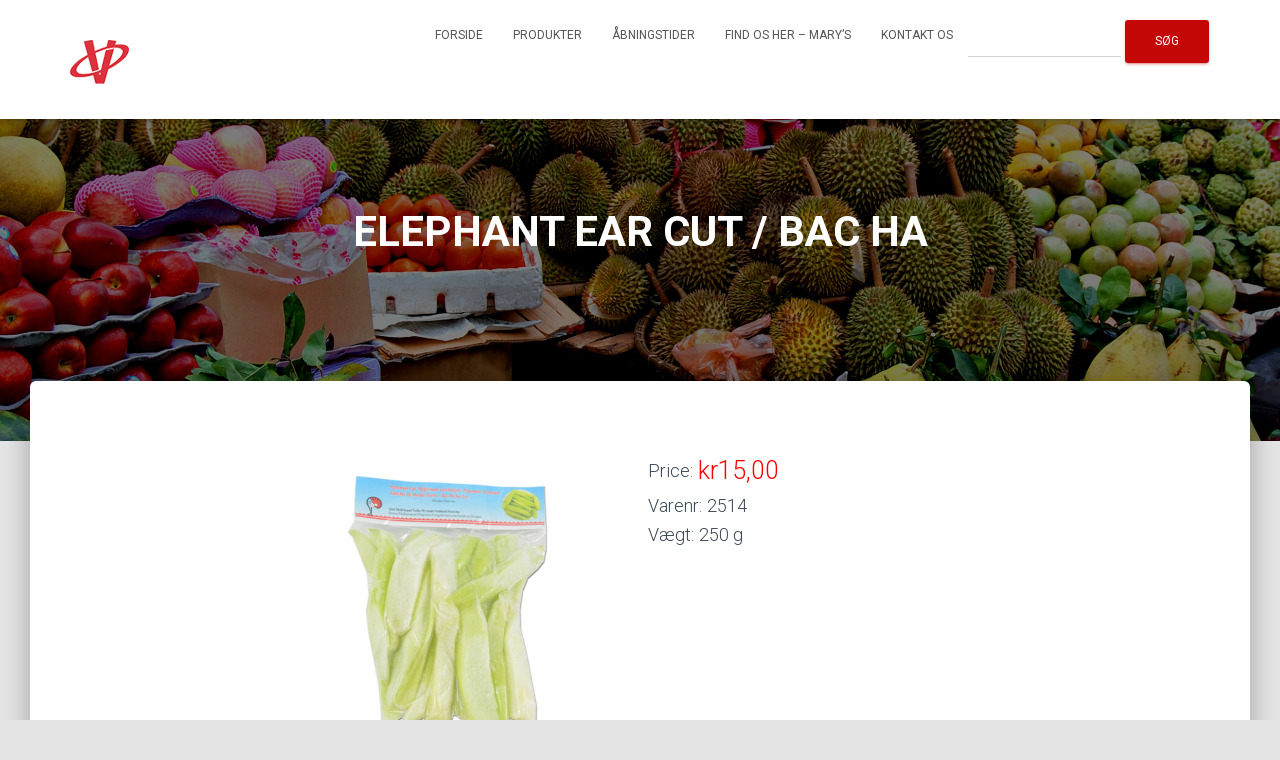

--- FILE ---
content_type: text/html; charset=UTF-8
request_url: http://www.vejleasianfood.dk/forside/elephant-ear-cut-bac-ha/
body_size: 13030
content:
<!DOCTYPE html><html lang="da-DK"><head><meta charset='UTF-8'><meta name="viewport" content="width=device-width, initial-scale=1"><link rel="profile" href="http://gmpg.org/xfn/11"><meta name='robots' content='index, follow, max-image-preview:large, max-snippet:-1, max-video-preview:-1' /><title>ELEPHANT EAR CUT / BAC HA - Vejle Asian Food</title><link rel="canonical" href="http://www.vejleasianfood.dk/forside/elephant-ear-cut-bac-ha/" /><meta property="og:locale" content="da_DK" /><meta property="og:type" content="article" /><meta property="og:title" content="ELEPHANT EAR CUT / BAC HA - Vejle Asian Food" /><meta property="og:description" content="Products Vietnam 2514" /><meta property="og:url" content="http://www.vejleasianfood.dk/forside/elephant-ear-cut-bac-ha/" /><meta property="og:site_name" content="Vejle Asian Food" /><meta property="article:publisher" content="https://www.facebook.com/VejleAsianfood-1436031936682890/?fref=ts" /><meta property="article:modified_time" content="2024-03-31T20:51:57+00:00" /><meta property="og:image" content="http://www.vejleasianfood.dk/wp-content/uploads/2017/05/2514.jpg" /><meta property="og:image:width" content="680" /><meta property="og:image:height" content="583" /><meta property="og:image:type" content="image/jpeg" /><meta name="twitter:card" content="summary_large_image" /><meta name="twitter:label1" content="Estimeret læsetid" /><meta name="twitter:data1" content="1 minut" /> <script type="application/ld+json" class="yoast-schema-graph">{"@context":"https://schema.org","@graph":[{"@type":"WebPage","@id":"http://www.vejleasianfood.dk/forside/elephant-ear-cut-bac-ha/","url":"http://www.vejleasianfood.dk/forside/elephant-ear-cut-bac-ha/","name":"ELEPHANT EAR CUT / BAC HA - Vejle Asian Food","isPartOf":{"@id":"https://www.vejleasianfood.dk/#website"},"primaryImageOfPage":{"@id":"http://www.vejleasianfood.dk/forside/elephant-ear-cut-bac-ha/#primaryimage"},"image":{"@id":"http://www.vejleasianfood.dk/forside/elephant-ear-cut-bac-ha/#primaryimage"},"thumbnailUrl":"http://www.vejleasianfood.dk/wp-content/uploads/2017/05/2514.jpg","datePublished":"2017-05-30T20:41:19+00:00","dateModified":"2024-03-31T20:51:57+00:00","breadcrumb":{"@id":"http://www.vejleasianfood.dk/forside/elephant-ear-cut-bac-ha/#breadcrumb"},"inLanguage":"da-DK","potentialAction":[{"@type":"ReadAction","target":["http://www.vejleasianfood.dk/forside/elephant-ear-cut-bac-ha/"]}]},{"@type":"ImageObject","inLanguage":"da-DK","@id":"http://www.vejleasianfood.dk/forside/elephant-ear-cut-bac-ha/#primaryimage","url":"http://www.vejleasianfood.dk/wp-content/uploads/2017/05/2514.jpg","contentUrl":"http://www.vejleasianfood.dk/wp-content/uploads/2017/05/2514.jpg","width":680,"height":583},{"@type":"BreadcrumbList","@id":"http://www.vejleasianfood.dk/forside/elephant-ear-cut-bac-ha/#breadcrumb","itemListElement":[{"@type":"ListItem","position":1,"name":"Home","item":"https://www.vejleasianfood.dk/"},{"@type":"ListItem","position":2,"name":"ELEPHANT EAR CUT / BAC HA"}]},{"@type":"WebSite","@id":"https://www.vejleasianfood.dk/#website","url":"https://www.vejleasianfood.dk/","name":"Vejle Asian Food","description":"","publisher":{"@id":"https://www.vejleasianfood.dk/#organization"},"potentialAction":[{"@type":"SearchAction","target":{"@type":"EntryPoint","urlTemplate":"https://www.vejleasianfood.dk/?s={search_term_string}"},"query-input":"required name=search_term_string"}],"inLanguage":"da-DK"},{"@type":"Organization","@id":"https://www.vejleasianfood.dk/#organization","name":"Vejle Asian Food","url":"https://www.vejleasianfood.dk/","logo":{"@type":"ImageObject","inLanguage":"da-DK","@id":"https://www.vejleasianfood.dk/#/schema/logo/image/","url":"http://www.vejleasianfood.dk/wp-content/uploads/2017/03/Untitled-2.png","contentUrl":"http://www.vejleasianfood.dk/wp-content/uploads/2017/03/Untitled-2.png","width":59,"height":50,"caption":"Vejle Asian Food"},"image":{"@id":"https://www.vejleasianfood.dk/#/schema/logo/image/"},"sameAs":["https://www.facebook.com/VejleAsianfood-1436031936682890/?fref=ts"]}]}</script> <link rel='dns-prefetch' href='//fonts.googleapis.com' /><link rel="alternate" type="application/rss+xml" title="Vejle Asian Food &raquo; Feed" href="http://www.vejleasianfood.dk/feed/" /><link rel="alternate" type="application/rss+xml" title="Vejle Asian Food &raquo;-kommentar-feed" href="http://www.vejleasianfood.dk/comments/feed/" /> <script defer src="[data-uri]"></script> <style type="text/css">img.wp-smiley,
img.emoji {
	display: inline !important;
	border: none !important;
	box-shadow: none !important;
	height: 1em !important;
	width: 1em !important;
	margin: 0 0.07em !important;
	vertical-align: -0.1em !important;
	background: none !important;
	padding: 0 !important;
}</style><link rel='stylesheet' id='dashicons-css' href='http://www.vejleasianfood.dk/wp-includes/css/dashicons.min.css?ver=6.3.7' type='text/css' media='all' /><link rel='stylesheet' id='al_product_styles-css' href='http://www.vejleasianfood.dk/wp-content/plugins/ecommerce-product-catalog/css/al_product.min.css?timestamp=1768937166&#038;ver=6.3.7' type='text/css' media='all' /><link rel='stylesheet' id='wp-block-library-css' href='http://www.vejleasianfood.dk/wp-includes/css/dist/block-library/style.min.css?ver=6.3.7' type='text/css' media='all' /><style id='ic-price-field-ic-price-table-style-inline-css' type='text/css'>/**
 * Note that these styles are loaded *before* editor styles, so that
 * editor-specific styles using the same selectors will take precedence.
 */
.ic-font-size-custom .price-value, .ic-font-size-custom .price-value.small-price {
    font-size: inherit;
}</style><style id='ic-epc-image-gallery-style-inline-css' type='text/css'>/*!
 * 
 * https://impleCode.com
 *
 * Copyright 2021 impleCode
 * Free to use under the GPLv3 license.
 * http://www.gnu.org/licenses/gpl-3.0.html
 *
 * Contributing author: Norbert Dreszer
 *
 * NOTE: DO NOT EDIT THIS FILE. FOR YOUR OWN CSS GO TO WordPress > Appearance > Additional CSS and copy the CSS that you want to modify there.
 */

.wp-block-ic-epc-image-gallery {
    display: table;
}

.wp-block-ic-epc-image-gallery.alignfull, .wp-block-ic-epc-image-gallery.alignwide {
    display: block;
}</style><link rel='stylesheet' id='ic_blocks-css' href='http://www.vejleasianfood.dk/wp-content/plugins/ecommerce-product-catalog/includes/blocks/ic-blocks.min.css?timestamp=1768937166&#038;ver=6.3.7' type='text/css' media='all' /><style id='classic-theme-styles-inline-css' type='text/css'>/*! This file is auto-generated */
.wp-block-button__link{color:#fff;background-color:#32373c;border-radius:9999px;box-shadow:none;text-decoration:none;padding:calc(.667em + 2px) calc(1.333em + 2px);font-size:1.125em}.wp-block-file__button{background:#32373c;color:#fff;text-decoration:none}</style><style id='global-styles-inline-css' type='text/css'>body{--wp--preset--color--black: #000000;--wp--preset--color--cyan-bluish-gray: #abb8c3;--wp--preset--color--white: #ffffff;--wp--preset--color--pale-pink: #f78da7;--wp--preset--color--vivid-red: #cf2e2e;--wp--preset--color--luminous-vivid-orange: #ff6900;--wp--preset--color--luminous-vivid-amber: #fcb900;--wp--preset--color--light-green-cyan: #7bdcb5;--wp--preset--color--vivid-green-cyan: #00d084;--wp--preset--color--pale-cyan-blue: #8ed1fc;--wp--preset--color--vivid-cyan-blue: #0693e3;--wp--preset--color--vivid-purple: #9b51e0;--wp--preset--color--accent: #c40707;--wp--preset--color--background-color: #E5E5E5;--wp--preset--color--header-gradient: #a81d84;--wp--preset--gradient--vivid-cyan-blue-to-vivid-purple: linear-gradient(135deg,rgba(6,147,227,1) 0%,rgb(155,81,224) 100%);--wp--preset--gradient--light-green-cyan-to-vivid-green-cyan: linear-gradient(135deg,rgb(122,220,180) 0%,rgb(0,208,130) 100%);--wp--preset--gradient--luminous-vivid-amber-to-luminous-vivid-orange: linear-gradient(135deg,rgba(252,185,0,1) 0%,rgba(255,105,0,1) 100%);--wp--preset--gradient--luminous-vivid-orange-to-vivid-red: linear-gradient(135deg,rgba(255,105,0,1) 0%,rgb(207,46,46) 100%);--wp--preset--gradient--very-light-gray-to-cyan-bluish-gray: linear-gradient(135deg,rgb(238,238,238) 0%,rgb(169,184,195) 100%);--wp--preset--gradient--cool-to-warm-spectrum: linear-gradient(135deg,rgb(74,234,220) 0%,rgb(151,120,209) 20%,rgb(207,42,186) 40%,rgb(238,44,130) 60%,rgb(251,105,98) 80%,rgb(254,248,76) 100%);--wp--preset--gradient--blush-light-purple: linear-gradient(135deg,rgb(255,206,236) 0%,rgb(152,150,240) 100%);--wp--preset--gradient--blush-bordeaux: linear-gradient(135deg,rgb(254,205,165) 0%,rgb(254,45,45) 50%,rgb(107,0,62) 100%);--wp--preset--gradient--luminous-dusk: linear-gradient(135deg,rgb(255,203,112) 0%,rgb(199,81,192) 50%,rgb(65,88,208) 100%);--wp--preset--gradient--pale-ocean: linear-gradient(135deg,rgb(255,245,203) 0%,rgb(182,227,212) 50%,rgb(51,167,181) 100%);--wp--preset--gradient--electric-grass: linear-gradient(135deg,rgb(202,248,128) 0%,rgb(113,206,126) 100%);--wp--preset--gradient--midnight: linear-gradient(135deg,rgb(2,3,129) 0%,rgb(40,116,252) 100%);--wp--preset--font-size--small: 13px;--wp--preset--font-size--medium: 20px;--wp--preset--font-size--large: 36px;--wp--preset--font-size--x-large: 42px;--wp--preset--spacing--20: 0.44rem;--wp--preset--spacing--30: 0.67rem;--wp--preset--spacing--40: 1rem;--wp--preset--spacing--50: 1.5rem;--wp--preset--spacing--60: 2.25rem;--wp--preset--spacing--70: 3.38rem;--wp--preset--spacing--80: 5.06rem;--wp--preset--shadow--natural: 6px 6px 9px rgba(0, 0, 0, 0.2);--wp--preset--shadow--deep: 12px 12px 50px rgba(0, 0, 0, 0.4);--wp--preset--shadow--sharp: 6px 6px 0px rgba(0, 0, 0, 0.2);--wp--preset--shadow--outlined: 6px 6px 0px -3px rgba(255, 255, 255, 1), 6px 6px rgba(0, 0, 0, 1);--wp--preset--shadow--crisp: 6px 6px 0px rgba(0, 0, 0, 1);}:where(.is-layout-flex){gap: 0.5em;}:where(.is-layout-grid){gap: 0.5em;}body .is-layout-flow > .alignleft{float: left;margin-inline-start: 0;margin-inline-end: 2em;}body .is-layout-flow > .alignright{float: right;margin-inline-start: 2em;margin-inline-end: 0;}body .is-layout-flow > .aligncenter{margin-left: auto !important;margin-right: auto !important;}body .is-layout-constrained > .alignleft{float: left;margin-inline-start: 0;margin-inline-end: 2em;}body .is-layout-constrained > .alignright{float: right;margin-inline-start: 2em;margin-inline-end: 0;}body .is-layout-constrained > .aligncenter{margin-left: auto !important;margin-right: auto !important;}body .is-layout-constrained > :where(:not(.alignleft):not(.alignright):not(.alignfull)){max-width: var(--wp--style--global--content-size);margin-left: auto !important;margin-right: auto !important;}body .is-layout-constrained > .alignwide{max-width: var(--wp--style--global--wide-size);}body .is-layout-flex{display: flex;}body .is-layout-flex{flex-wrap: wrap;align-items: center;}body .is-layout-flex > *{margin: 0;}body .is-layout-grid{display: grid;}body .is-layout-grid > *{margin: 0;}:where(.wp-block-columns.is-layout-flex){gap: 2em;}:where(.wp-block-columns.is-layout-grid){gap: 2em;}:where(.wp-block-post-template.is-layout-flex){gap: 1.25em;}:where(.wp-block-post-template.is-layout-grid){gap: 1.25em;}.has-black-color{color: var(--wp--preset--color--black) !important;}.has-cyan-bluish-gray-color{color: var(--wp--preset--color--cyan-bluish-gray) !important;}.has-white-color{color: var(--wp--preset--color--white) !important;}.has-pale-pink-color{color: var(--wp--preset--color--pale-pink) !important;}.has-vivid-red-color{color: var(--wp--preset--color--vivid-red) !important;}.has-luminous-vivid-orange-color{color: var(--wp--preset--color--luminous-vivid-orange) !important;}.has-luminous-vivid-amber-color{color: var(--wp--preset--color--luminous-vivid-amber) !important;}.has-light-green-cyan-color{color: var(--wp--preset--color--light-green-cyan) !important;}.has-vivid-green-cyan-color{color: var(--wp--preset--color--vivid-green-cyan) !important;}.has-pale-cyan-blue-color{color: var(--wp--preset--color--pale-cyan-blue) !important;}.has-vivid-cyan-blue-color{color: var(--wp--preset--color--vivid-cyan-blue) !important;}.has-vivid-purple-color{color: var(--wp--preset--color--vivid-purple) !important;}.has-black-background-color{background-color: var(--wp--preset--color--black) !important;}.has-cyan-bluish-gray-background-color{background-color: var(--wp--preset--color--cyan-bluish-gray) !important;}.has-white-background-color{background-color: var(--wp--preset--color--white) !important;}.has-pale-pink-background-color{background-color: var(--wp--preset--color--pale-pink) !important;}.has-vivid-red-background-color{background-color: var(--wp--preset--color--vivid-red) !important;}.has-luminous-vivid-orange-background-color{background-color: var(--wp--preset--color--luminous-vivid-orange) !important;}.has-luminous-vivid-amber-background-color{background-color: var(--wp--preset--color--luminous-vivid-amber) !important;}.has-light-green-cyan-background-color{background-color: var(--wp--preset--color--light-green-cyan) !important;}.has-vivid-green-cyan-background-color{background-color: var(--wp--preset--color--vivid-green-cyan) !important;}.has-pale-cyan-blue-background-color{background-color: var(--wp--preset--color--pale-cyan-blue) !important;}.has-vivid-cyan-blue-background-color{background-color: var(--wp--preset--color--vivid-cyan-blue) !important;}.has-vivid-purple-background-color{background-color: var(--wp--preset--color--vivid-purple) !important;}.has-black-border-color{border-color: var(--wp--preset--color--black) !important;}.has-cyan-bluish-gray-border-color{border-color: var(--wp--preset--color--cyan-bluish-gray) !important;}.has-white-border-color{border-color: var(--wp--preset--color--white) !important;}.has-pale-pink-border-color{border-color: var(--wp--preset--color--pale-pink) !important;}.has-vivid-red-border-color{border-color: var(--wp--preset--color--vivid-red) !important;}.has-luminous-vivid-orange-border-color{border-color: var(--wp--preset--color--luminous-vivid-orange) !important;}.has-luminous-vivid-amber-border-color{border-color: var(--wp--preset--color--luminous-vivid-amber) !important;}.has-light-green-cyan-border-color{border-color: var(--wp--preset--color--light-green-cyan) !important;}.has-vivid-green-cyan-border-color{border-color: var(--wp--preset--color--vivid-green-cyan) !important;}.has-pale-cyan-blue-border-color{border-color: var(--wp--preset--color--pale-cyan-blue) !important;}.has-vivid-cyan-blue-border-color{border-color: var(--wp--preset--color--vivid-cyan-blue) !important;}.has-vivid-purple-border-color{border-color: var(--wp--preset--color--vivid-purple) !important;}.has-vivid-cyan-blue-to-vivid-purple-gradient-background{background: var(--wp--preset--gradient--vivid-cyan-blue-to-vivid-purple) !important;}.has-light-green-cyan-to-vivid-green-cyan-gradient-background{background: var(--wp--preset--gradient--light-green-cyan-to-vivid-green-cyan) !important;}.has-luminous-vivid-amber-to-luminous-vivid-orange-gradient-background{background: var(--wp--preset--gradient--luminous-vivid-amber-to-luminous-vivid-orange) !important;}.has-luminous-vivid-orange-to-vivid-red-gradient-background{background: var(--wp--preset--gradient--luminous-vivid-orange-to-vivid-red) !important;}.has-very-light-gray-to-cyan-bluish-gray-gradient-background{background: var(--wp--preset--gradient--very-light-gray-to-cyan-bluish-gray) !important;}.has-cool-to-warm-spectrum-gradient-background{background: var(--wp--preset--gradient--cool-to-warm-spectrum) !important;}.has-blush-light-purple-gradient-background{background: var(--wp--preset--gradient--blush-light-purple) !important;}.has-blush-bordeaux-gradient-background{background: var(--wp--preset--gradient--blush-bordeaux) !important;}.has-luminous-dusk-gradient-background{background: var(--wp--preset--gradient--luminous-dusk) !important;}.has-pale-ocean-gradient-background{background: var(--wp--preset--gradient--pale-ocean) !important;}.has-electric-grass-gradient-background{background: var(--wp--preset--gradient--electric-grass) !important;}.has-midnight-gradient-background{background: var(--wp--preset--gradient--midnight) !important;}.has-small-font-size{font-size: var(--wp--preset--font-size--small) !important;}.has-medium-font-size{font-size: var(--wp--preset--font-size--medium) !important;}.has-large-font-size{font-size: var(--wp--preset--font-size--large) !important;}.has-x-large-font-size{font-size: var(--wp--preset--font-size--x-large) !important;}
.wp-block-navigation a:where(:not(.wp-element-button)){color: inherit;}
:where(.wp-block-post-template.is-layout-flex){gap: 1.25em;}:where(.wp-block-post-template.is-layout-grid){gap: 1.25em;}
:where(.wp-block-columns.is-layout-flex){gap: 2em;}:where(.wp-block-columns.is-layout-grid){gap: 2em;}
.wp-block-pullquote{font-size: 1.5em;line-height: 1.6;}</style><link rel='stylesheet' id='sow-button-base-css' href='http://www.vejleasianfood.dk/wp-content/cache/autoptimize/css/autoptimize_single_88ff685985608cf4dd097bcb1949d7e8.css?ver=1.70.4' type='text/css' media='all' /><link rel='stylesheet' id='sow-button-flat-605335606852-css' href='http://www.vejleasianfood.dk/wp-content/cache/autoptimize/css/autoptimize_single_cdbb8b358966ec338f2fbb3681d05ccd.css?ver=6.3.7' type='text/css' media='all' /><link rel='stylesheet' id='hestia-clients-bar-css' href='http://www.vejleasianfood.dk/wp-content/cache/autoptimize/css/autoptimize_single_24864cefc02e7605fdbbe78fc5f5c95d.css?ver=3.0.3' type='text/css' media='all' /><link rel='stylesheet' id='bootstrap-css' href='http://www.vejleasianfood.dk/wp-content/themes/hestia/assets/bootstrap/css/bootstrap.min.css?ver=1.0.2' type='text/css' media='all' /><link rel='stylesheet' id='hestia-font-sizes-css' href='http://www.vejleasianfood.dk/wp-content/themes/hestia/assets/css/font-sizes.min.css?ver=3.0.29' type='text/css' media='all' /><link rel='stylesheet' id='hestia_style-css' href='http://www.vejleasianfood.dk/wp-content/themes/hestia/style.min.css?ver=3.0.29' type='text/css' media='all' /><style id='hestia_style-inline-css' type='text/css'>div.wpforms-container-full .wpforms-form div.wpforms-field input.wpforms-error{border:none}div.wpforms-container .wpforms-form input[type=date],div.wpforms-container .wpforms-form input[type=datetime],div.wpforms-container .wpforms-form input[type=datetime-local],div.wpforms-container .wpforms-form input[type=email],div.wpforms-container .wpforms-form input[type=month],div.wpforms-container .wpforms-form input[type=number],div.wpforms-container .wpforms-form input[type=password],div.wpforms-container .wpforms-form input[type=range],div.wpforms-container .wpforms-form input[type=search],div.wpforms-container .wpforms-form input[type=tel],div.wpforms-container .wpforms-form input[type=text],div.wpforms-container .wpforms-form input[type=time],div.wpforms-container .wpforms-form input[type=url],div.wpforms-container .wpforms-form input[type=week],div.wpforms-container .wpforms-form select,div.wpforms-container .wpforms-form textarea,.nf-form-cont input:not([type=button]),div.wpforms-container .wpforms-form .form-group.is-focused .form-control{box-shadow:none}div.wpforms-container .wpforms-form input[type=date],div.wpforms-container .wpforms-form input[type=datetime],div.wpforms-container .wpforms-form input[type=datetime-local],div.wpforms-container .wpforms-form input[type=email],div.wpforms-container .wpforms-form input[type=month],div.wpforms-container .wpforms-form input[type=number],div.wpforms-container .wpforms-form input[type=password],div.wpforms-container .wpforms-form input[type=range],div.wpforms-container .wpforms-form input[type=search],div.wpforms-container .wpforms-form input[type=tel],div.wpforms-container .wpforms-form input[type=text],div.wpforms-container .wpforms-form input[type=time],div.wpforms-container .wpforms-form input[type=url],div.wpforms-container .wpforms-form input[type=week],div.wpforms-container .wpforms-form select,div.wpforms-container .wpforms-form textarea,.nf-form-cont input:not([type=button]){background-image:linear-gradient(#9c27b0,#9c27b0),linear-gradient(#d2d2d2,#d2d2d2);float:none;border:0;border-radius:0;background-color:transparent;background-repeat:no-repeat;background-position:center bottom,center calc(100% - 1px);background-size:0 2px,100% 1px;font-weight:400;transition:background 0s ease-out}div.wpforms-container .wpforms-form .form-group.is-focused .form-control{outline:none;background-size:100% 2px,100% 1px;transition-duration:0.3s}div.wpforms-container .wpforms-form input[type=date].form-control,div.wpforms-container .wpforms-form input[type=datetime].form-control,div.wpforms-container .wpforms-form input[type=datetime-local].form-control,div.wpforms-container .wpforms-form input[type=email].form-control,div.wpforms-container .wpforms-form input[type=month].form-control,div.wpforms-container .wpforms-form input[type=number].form-control,div.wpforms-container .wpforms-form input[type=password].form-control,div.wpforms-container .wpforms-form input[type=range].form-control,div.wpforms-container .wpforms-form input[type=search].form-control,div.wpforms-container .wpforms-form input[type=tel].form-control,div.wpforms-container .wpforms-form input[type=text].form-control,div.wpforms-container .wpforms-form input[type=time].form-control,div.wpforms-container .wpforms-form input[type=url].form-control,div.wpforms-container .wpforms-form input[type=week].form-control,div.wpforms-container .wpforms-form select.form-control,div.wpforms-container .wpforms-form textarea.form-control{border:none;padding:7px 0;font-size:14px}div.wpforms-container .wpforms-form .wpforms-field-select select{border-radius:3px}div.wpforms-container .wpforms-form .wpforms-field-number input[type=number]{background-image:none;border-radius:3px}div.wpforms-container .wpforms-form button[type=submit].wpforms-submit,div.wpforms-container .wpforms-form button[type=submit].wpforms-submit:hover{color:#fff;border:none}.home div.wpforms-container-full .wpforms-form{margin-left:15px;margin-right:15px}div.wpforms-container-full .wpforms-form .wpforms-field{padding:0 0 24px 0 !important}div.wpforms-container-full .wpforms-form .wpforms-submit-container{text-align:right}div.wpforms-container-full .wpforms-form .wpforms-submit-container button{text-transform:uppercase}div.wpforms-container-full .wpforms-form textarea{border:none !important}div.wpforms-container-full .wpforms-form textarea:focus{border-width:0 !important}.home div.wpforms-container .wpforms-form textarea{background-image:linear-gradient(#9c27b0,#9c27b0),linear-gradient(#d2d2d2,#d2d2d2);background-color:transparent;background-repeat:no-repeat;background-position:center bottom,center calc(100% - 1px);background-size:0 2px,100% 1px}@media only screen and(max-width:768px){.wpforms-container-full .wpforms-form .wpforms-one-half,.wpforms-container-full .wpforms-form button{width:100% !important;margin-left:0 !important}.wpforms-container-full .wpforms-form .wpforms-submit-container{text-align:center}}div.wpforms-container .wpforms-form input:focus,div.wpforms-container .wpforms-form select:focus{border:none}
.hestia-top-bar,.hestia-top-bar .widget.widget_shopping_cart .cart_list{background-color:#363537}.hestia-top-bar .widget .label-floating input[type=search]:-webkit-autofill{-webkit-box-shadow:inset 0 0 0 9999px #363537}.hestia-top-bar,.hestia-top-bar .widget .label-floating input[type=search],.hestia-top-bar .widget.widget_search form.form-group:before,.hestia-top-bar .widget.widget_product_search form.form-group:before,.hestia-top-bar .widget.widget_shopping_cart:before{color:#fff}.hestia-top-bar .widget .label-floating input[type=search]{-webkit-text-fill-color:#fff !important}.hestia-top-bar div.widget.widget_shopping_cart:before,.hestia-top-bar .widget.widget_product_search form.form-group:before,.hestia-top-bar .widget.widget_search form.form-group:before{background-color:#fff}.hestia-top-bar a,.hestia-top-bar .top-bar-nav li a{color:#fff}.hestia-top-bar ul li a[href*="mailto:"]:before,.hestia-top-bar ul li a[href*="tel:"]:before{background-color:#fff}.hestia-top-bar a:hover,.hestia-top-bar .top-bar-nav li a:hover{color:#eee}.hestia-top-bar ul li:hover a[href*="mailto:"]:before,.hestia-top-bar ul li:hover a[href*="tel:"]:before{background-color:#eee}
a,.navbar .dropdown-menu li:hover>a,.navbar .dropdown-menu li:focus>a,.navbar .dropdown-menu li:active>a,.navbar .navbar-nav>li .dropdown-menu li:hover>a,body:not(.home) .navbar-default .navbar-nav>.active:not(.btn)>a,body:not(.home) .navbar-default .navbar-nav>.active:not(.btn)>a:hover,body:not(.home) .navbar-default .navbar-nav>.active:not(.btn)>a:focus,a:hover,.card-blog a.moretag:hover,.card-blog a.more-link:hover,.widget a:hover,.has-text-color.has-accent-color,p.has-text-color a{color:#c40707}.svg-text-color{fill:#c40707}.pagination span.current,.pagination span.current:focus,.pagination span.current:hover{border-color:#c40707}button,button:hover,.woocommerce .track_order button[type="submit"],.woocommerce .track_order button[type="submit"]:hover,div.wpforms-container .wpforms-form button[type=submit].wpforms-submit,div.wpforms-container .wpforms-form button[type=submit].wpforms-submit:hover,input[type="button"],input[type="button"]:hover,input[type="submit"],input[type="submit"]:hover,input#searchsubmit,.pagination span.current,.pagination span.current:focus,.pagination span.current:hover,.btn.btn-primary,.btn.btn-primary:link,.btn.btn-primary:hover,.btn.btn-primary:focus,.btn.btn-primary:active,.btn.btn-primary.active,.btn.btn-primary.active:focus,.btn.btn-primary.active:hover,.btn.btn-primary:active:hover,.btn.btn-primary:active:focus,.btn.btn-primary:active:hover,.hestia-sidebar-open.btn.btn-rose,.hestia-sidebar-close.btn.btn-rose,.hestia-sidebar-open.btn.btn-rose:hover,.hestia-sidebar-close.btn.btn-rose:hover,.hestia-sidebar-open.btn.btn-rose:focus,.hestia-sidebar-close.btn.btn-rose:focus,.label.label-primary,.hestia-work .portfolio-item:nth-child(6n+1) .label,.nav-cart .nav-cart-content .widget .buttons .button,.has-accent-background-color[class*="has-background"]{background-color:#c40707}@media(max-width:768px){.navbar-default .navbar-nav>li>a:hover,.navbar-default .navbar-nav>li>a:focus,.navbar .navbar-nav .dropdown .dropdown-menu li a:hover,.navbar .navbar-nav .dropdown .dropdown-menu li a:focus,.navbar button.navbar-toggle:hover,.navbar .navbar-nav li:hover>a i{color:#c40707}}body:not(.woocommerce-page) button:not([class^="fl-"]):not(.hestia-scroll-to-top):not(.navbar-toggle):not(.close),body:not(.woocommerce-page) .button:not([class^="fl-"]):not(hestia-scroll-to-top):not(.navbar-toggle):not(.add_to_cart_button):not(.product_type_grouped):not(.product_type_external),div.wpforms-container .wpforms-form button[type=submit].wpforms-submit,input[type="submit"],input[type="button"],.btn.btn-primary,.widget_product_search button[type="submit"],.hestia-sidebar-open.btn.btn-rose,.hestia-sidebar-close.btn.btn-rose,.everest-forms button[type=submit].everest-forms-submit-button{-webkit-box-shadow:0 2px 2px 0 rgba(196,7,7,0.14),0 3px 1px -2px rgba(196,7,7,0.2),0 1px 5px 0 rgba(196,7,7,0.12);box-shadow:0 2px 2px 0 rgba(196,7,7,0.14),0 3px 1px -2px rgba(196,7,7,0.2),0 1px 5px 0 rgba(196,7,7,0.12)}.card .header-primary,.card .content-primary,.everest-forms button[type=submit].everest-forms-submit-button{background:#c40707}body:not(.woocommerce-page) .button:not([class^="fl-"]):not(.hestia-scroll-to-top):not(.navbar-toggle):not(.add_to_cart_button):hover,body:not(.woocommerce-page) button:not([class^="fl-"]):not(.hestia-scroll-to-top):not(.navbar-toggle):not(.close):hover,div.wpforms-container .wpforms-form button[type=submit].wpforms-submit:hover,input[type="submit"]:hover,input[type="button"]:hover,input#searchsubmit:hover,.widget_product_search button[type="submit"]:hover,.pagination span.current,.btn.btn-primary:hover,.btn.btn-primary:focus,.btn.btn-primary:active,.btn.btn-primary.active,.btn.btn-primary:active:focus,.btn.btn-primary:active:hover,.hestia-sidebar-open.btn.btn-rose:hover,.hestia-sidebar-close.btn.btn-rose:hover,.pagination span.current:hover,.everest-forms button[type=submit].everest-forms-submit-button:hover,.everest-forms button[type=submit].everest-forms-submit-button:focus,.everest-forms button[type=submit].everest-forms-submit-button:active{-webkit-box-shadow:0 14px 26px -12px rgba(196,7,7,0.42),0 4px 23px 0 rgba(0,0,0,0.12),0 8px 10px -5px rgba(196,7,7,0.2);box-shadow:0 14px 26px -12px rgba(196,7,7,0.42),0 4px 23px 0 rgba(0,0,0,0.12),0 8px 10px -5px rgba(196,7,7,0.2);color:#fff}.form-group.is-focused .form-control{background-image:-webkit-gradient(linear,left top,left bottom,from(#c40707),to(#c40707)),-webkit-gradient(linear,left top,left bottom,from(#d2d2d2),to(#d2d2d2));background-image:-webkit-linear-gradient(linear,left top,left bottom,from(#c40707),to(#c40707)),-webkit-linear-gradient(linear,left top,left bottom,from(#d2d2d2),to(#d2d2d2));background-image:linear-gradient(linear,left top,left bottom,from(#c40707),to(#c40707)),linear-gradient(linear,left top,left bottom,from(#d2d2d2),to(#d2d2d2))}.navbar:not(.navbar-transparent) li:not(.btn):hover>a,.navbar li.on-section:not(.btn)>a,.navbar.full-screen-menu.navbar-transparent li:not(.btn):hover>a,.navbar.full-screen-menu .navbar-toggle:hover,.navbar:not(.navbar-transparent) .nav-cart:hover,.navbar:not(.navbar-transparent) .hestia-toggle-search:hover{color:#c40707}.header-filter-gradient{background:linear-gradient(45deg,rgba(168,29,132,1) 0,rgb(234,57,111) 100%)}.has-text-color.has-header-gradient-color{color:#a81d84}.has-header-gradient-background-color[class*="has-background"]{background-color:#a81d84}.has-text-color.has-background-color-color{color:#E5E5E5}.has-background-color-background-color[class*="has-background"]{background-color:#E5E5E5}
.btn.btn-primary:not(.colored-button):not(.btn-left):not(.btn-right):not(.btn-just-icon):not(.menu-item),input[type="submit"]:not(.search-submit),body:not(.woocommerce-account) .woocommerce .button.woocommerce-Button,.woocommerce .product button.button,.woocommerce .product button.button.alt,.woocommerce .product #respond input#submit,.woocommerce-cart .blog-post .woocommerce .cart-collaterals .cart_totals .checkout-button,.woocommerce-checkout #payment #place_order,.woocommerce-account.woocommerce-page button.button,.woocommerce .track_order button[type="submit"],.nav-cart .nav-cart-content .widget .buttons .button,.woocommerce a.button.wc-backward,body.woocommerce .wccm-catalog-item a.button,body.woocommerce a.wccm-button.button,form.woocommerce-form-coupon button.button,div.wpforms-container .wpforms-form button[type=submit].wpforms-submit,div.woocommerce a.button.alt,div.woocommerce table.my_account_orders .button,.btn.colored-button,.btn.btn-left,.btn.btn-right,.btn:not(.colored-button):not(.btn-left):not(.btn-right):not(.btn-just-icon):not(.menu-item):not(.hestia-sidebar-open):not(.hestia-sidebar-close){padding-top:15px;padding-bottom:15px;padding-left:33px;padding-right:33px}
.btn.btn-primary:not(.colored-button):not(.btn-left):not(.btn-right):not(.btn-just-icon):not(.menu-item),input[type="submit"]:not(.search-submit),body:not(.woocommerce-account) .woocommerce .button.woocommerce-Button,.woocommerce .product button.button,.woocommerce .product button.button.alt,.woocommerce .product #respond input#submit,.woocommerce-cart .blog-post .woocommerce .cart-collaterals .cart_totals .checkout-button,.woocommerce-checkout #payment #place_order,.woocommerce-account.woocommerce-page button.button,.woocommerce .track_order button[type="submit"],.nav-cart .nav-cart-content .widget .buttons .button,.woocommerce a.button.wc-backward,body.woocommerce .wccm-catalog-item a.button,body.woocommerce a.wccm-button.button,form.woocommerce-form-coupon button.button,div.wpforms-container .wpforms-form button[type=submit].wpforms-submit,div.woocommerce a.button.alt,div.woocommerce table.my_account_orders .button,input[type="submit"].search-submit,.hestia-view-cart-wrapper .added_to_cart.wc-forward,.woocommerce-product-search button,.woocommerce-cart .actions .button,#secondary div[id^=woocommerce_price_filter] .button,.woocommerce div[id^=woocommerce_widget_cart].widget .buttons .button,.searchform input[type=submit],.searchform button,.search-form:not(.media-toolbar-primary) input[type=submit],.search-form:not(.media-toolbar-primary) button,.woocommerce-product-search input[type=submit],.btn.colored-button,.btn.btn-left,.btn.btn-right,.btn:not(.colored-button):not(.btn-left):not(.btn-right):not(.btn-just-icon):not(.menu-item):not(.hestia-sidebar-open):not(.hestia-sidebar-close){border-radius:3px}
@media(min-width:769px){.page-header.header-small .hestia-title,.page-header.header-small .title,h1.hestia-title.title-in-content,.main article.section .has-title-font-size{font-size:42px}}</style><link rel='stylesheet' id='hestia_fonts-css' href='https://fonts.googleapis.com/css?family=Roboto%3A300%2C400%2C500%2C700%7CRoboto+Slab%3A400%2C700&#038;subset=latin%2Clatin-ext&#038;ver=3.0.29' type='text/css' media='all' /><link rel='stylesheet' id='colorbox-css' href='http://www.vejleasianfood.dk/wp-content/cache/autoptimize/css/autoptimize_single_2391bcca7a03f0eab5e68513290fdd6e.css?timestamp=1768937166&#038;ver=6.3.7' type='text/css' media='all' /> <script defer type='text/javascript' src='http://www.vejleasianfood.dk/wp-includes/js/jquery/jquery.min.js?ver=3.7.0' id='jquery-core-js'></script> <script defer type='text/javascript' src='http://www.vejleasianfood.dk/wp-includes/js/jquery/jquery-migrate.min.js?ver=3.4.1' id='jquery-migrate-js'></script> <script defer type='text/javascript' src='http://www.vejleasianfood.dk/wp-content/plugins/ecommerce-product-catalog/js/magnifier/magnifier.min.js?timestamp=1768937166&#038;ver=1' id='ic_magnifier-js'></script> <script defer type='text/javascript' src='http://www.vejleasianfood.dk/wp-includes/js/tinymce/tinymce.min.js?ver=49110-20201110' id='wp-tinymce-root-js'></script> <script defer type='text/javascript' src='http://www.vejleasianfood.dk/wp-includes/js/tinymce/plugins/compat3x/plugin.min.js?ver=49110-20201110' id='wp-tinymce-js'></script> <link rel="https://api.w.org/" href="http://www.vejleasianfood.dk/wp-json/" /><link rel="alternate" type="application/json" href="http://www.vejleasianfood.dk/wp-json/wp/v2/al_product/3213" /><link rel="EditURI" type="application/rsd+xml" title="RSD" href="http://www.vejleasianfood.dk/xmlrpc.php?rsd" /><meta name="generator" content="WordPress 6.3.7" /><link rel='shortlink' href='http://www.vejleasianfood.dk/?p=3213' /><link rel="alternate" type="application/json+oembed" href="http://www.vejleasianfood.dk/wp-json/oembed/1.0/embed?url=http%3A%2F%2Fwww.vejleasianfood.dk%2Fforside%2Felephant-ear-cut-bac-ha%2F" /><link rel="alternate" type="text/xml+oembed" href="http://www.vejleasianfood.dk/wp-json/oembed/1.0/embed?url=http%3A%2F%2Fwww.vejleasianfood.dk%2Fforside%2Felephant-ear-cut-bac-ha%2F&#038;format=xml" /><link rel="icon" href="http://www.vejleasianfood.dk/wp-content/uploads/2017/03/cropped-Untitled-3-32x32.png" sizes="32x32" /><link rel="icon" href="http://www.vejleasianfood.dk/wp-content/uploads/2017/03/cropped-Untitled-3-192x192.png" sizes="192x192" /><link rel="apple-touch-icon" href="http://www.vejleasianfood.dk/wp-content/uploads/2017/03/cropped-Untitled-3-180x180.png" /><meta name="msapplication-TileImage" content="http://www.vejleasianfood.dk/wp-content/uploads/2017/03/cropped-Untitled-3-270x270.png" /></head><body class="al_product-template-default single single-al_product postid-3213 page page-id-3213 wp-custom-logo metaslider-plugin blog-post header-layout-default ecommerce-product-catalog type-page page-template-default single-product-page product-category-39 parent-product-category-13"><div class="wrapper post-3213 type-al_product status-publish has-post-thumbnail hentry al_product-cat-frugt-og-groentsager al_product responsive plain ic-template-plain product-3213 page type-page default "><header class="header "><div style="display: none"></div><nav class="navbar navbar-default navbar-fixed-top  no-slider hestia_left navbar-not-transparent"><div class="container"><div class="navbar-header"><div class="title-logo-wrapper"> <a class="navbar-brand" href="http://www.vejleasianfood.dk/"
 title="Vejle Asian Food"> <img  src="http://www.vejleasianfood.dk/wp-content/uploads/2017/03/Untitled-2.png" alt="Vejle Asian Food" width="59" height="50"></a></div><div class="navbar-toggle-wrapper"> <button type="button" class="navbar-toggle" data-toggle="collapse" data-target="#main-navigation"> <span class="icon-bar"></span> <span class="icon-bar"></span> <span class="icon-bar"></span> <span class="sr-only">Skift navigation</span> </button></div></div><div id="main-navigation" class="collapse navbar-collapse"><ul id="menu-menu-1" class="nav navbar-nav"><li id="menu-item-18" class="menu-item menu-item-type-custom menu-item-object-custom menu-item-home menu-item-18"><a title="Forside" href="http://www.vejleasianfood.dk/">Forside</a></li><li id="menu-item-483" class="menu-item menu-item-type-post_type menu-item-object-page menu-item-home menu-item-483"><a title="Produkter" href="http://www.vejleasianfood.dk/">Produkter</a></li><li id="menu-item-19" class="menu-item menu-item-type-post_type menu-item-object-page menu-item-19"><a title="Åbningstider" href="http://www.vejleasianfood.dk/aabningstider/">Åbningstider</a></li><li id="menu-item-524" class="menu-item menu-item-type-post_type menu-item-object-page menu-item-524"><a title="Find os her &#8211; Mary&#8217;s" href="http://www.vejleasianfood.dk/find-os-marys/">Find os her &#8211; Mary&#8217;s</a></li><li id="menu-item-497" class="menu-item menu-item-type-post_type menu-item-object-page menu-item-497"><a title="Kontakt os" href="http://www.vejleasianfood.dk/kontaktos/">Kontakt os</a></li><li id="menu-item-1768" class="bop-nav-search menu-item menu-item-type-search menu-item-object- menu-item-1768"><form  class="bop-nav-search menu-item menu-item-type-search menu-item-object- menu-item-1768" role="search" method="get" action="http://www.vejleasianfood.dk/"> <label> <span class="screen-reader-text">Search</span> <input type="search" class="search-field" placeholder="" value="" name="s" title="" /> </label> <input type="submit" class="search-submit" value="Søg" /></form></li></ul></div></div></nav></header><div id="primary" class="boxed-layout-header page-header header-small" data-parallax="active" ><div class="container"><div class="row"><div class="col-md-10 col-md-offset-1 text-center"><h1 class="hestia-title ">ELEPHANT EAR CUT / BAC HA</h1></div></div></div><div class="header-filter" style="background-image: url(http://www.vejleasianfood.dk/wp-content/uploads/2016/05/DDDD.jpg);"></div></div><div class="main  main-raised "><div class="blog-post "><div class="container"><article id="post-14" class="section section-text"><div class="row"><div class="col-md-8 page-content-wrap  col-md-offset-2"><div class="ic-catalog-container"><div class="product-entry"><div id="product_details_container"><div class="entry-thumbnail product-image"> <a class="a-product-image nofancybox nolightbox no-ajaxy" href="http://www.vejleasianfood.dk/wp-content/uploads/2017/05/2514.jpg"><img width="600" height="514" src="http://www.vejleasianfood.dk/wp-content/uploads/2017/05/2514-600x514.jpg" class="attachment-product-page-image size-product-page-image ic_magnifier wp-post-image" alt="" decoding="async" data-zoom-image="http://www.vejleasianfood.dk/wp-content/uploads/2017/05/2514.jpg" loading="eager" fetchpriority="high" srcset="http://www.vejleasianfood.dk/wp-content/uploads/2017/05/2514-600x514.jpg 600w, http://www.vejleasianfood.dk/wp-content/uploads/2017/05/2514-300x257.jpg 300w, http://www.vejleasianfood.dk/wp-content/uploads/2017/05/2514-187x160.jpg 187w, http://www.vejleasianfood.dk/wp-content/uploads/2017/05/2514.jpg 680w" sizes="(max-width: 600px) 100vw, 600px" /></a></div><div id="product_details" class="product-details "><div class="price-container"><table class="price-table"><tr><td class="price-label">Price:</td><td class="price-value price-value-3213 red-price big-price ic-design"> kr15,00</td></tr></table></div><table class="sku-table"><tr><td>Varenr:</td><td class="sku-value">2514</td></tr></table><table class="weight-table"><tr><td>Vægt:</td><td class="weight-value">250 g</td></tr></table></div></div><div id="after-product-details" class="after-product-details"><div id="product_description" class="product-description"><h3 class="catalog-header">Description</h3><p>Products Vietnam</p><p>2514</p></div></div><div class="after-product-description"><div class="related-products"><h2 class="catalog-header">Se også andre:</h2><div class="product-list responsive grid "  data-ic_ajax_query='{&quot;post_type&quot;:[&quot;al_product&quot;],&quot;post__in&quot;:[&quot;3238&quot;,&quot;3227&quot;,&quot;7272&quot;],&quot;posts_per_page&quot;:100,&quot;archive_template&quot;:&quot;grid&quot;}'><div class="archive-listing product-7272 classic-grid publish priced first"> <a href="http://www.vejleasianfood.dk/forside/cock-coconut-juice-in-cup/"><div class="classic-grid-image-wrapper"><div class="pseudo"></div><div class="image"><img width="600" height="400" src="http://www.vejleasianfood.dk/wp-content/uploads/2023/04/1679-600x400.jpg" class="classic-grid-image" alt="COCK COCONUT JUICE IN CUP" decoding="async" loading="lazy" srcset="http://www.vejleasianfood.dk/wp-content/uploads/2023/04/1679-600x400.jpg 600w, http://www.vejleasianfood.dk/wp-content/uploads/2023/04/1679-300x200.jpg 300w, http://www.vejleasianfood.dk/wp-content/uploads/2023/04/1679-240x160.jpg 240w, http://www.vejleasianfood.dk/wp-content/uploads/2023/04/1679-360x240.jpg 360w, http://www.vejleasianfood.dk/wp-content/uploads/2023/04/1679-272x182.jpg 272w, http://www.vejleasianfood.dk/wp-content/uploads/2023/04/1679.jpg 620w" sizes="(max-width: 600px) 100vw, 600px" /></div></div><h3 class="product-name">COCK COCONUT JUICE IN CUP</h3><span class="product-price red-price big-price ic-design">kr21,00</span> </a></div><div class="archive-listing product-3238 classic-grid publish priced middle"> <a href="http://www.vejleasianfood.dk/forside/corn-seed-bap-cha/"><div class="classic-grid-image-wrapper"><div class="pseudo"></div><div class="image"><img width="540" height="540" src="http://www.vejleasianfood.dk/wp-content/uploads/2017/05/2017-05-30_22.25.55_resized.jpg" class="classic-grid-image" alt="CORN SEED / BAP CHA" decoding="async" loading="lazy" srcset="http://www.vejleasianfood.dk/wp-content/uploads/2017/05/2017-05-30_22.25.55_resized.jpg 540w, http://www.vejleasianfood.dk/wp-content/uploads/2017/05/2017-05-30_22.25.55_resized-150x150.jpg 150w, http://www.vejleasianfood.dk/wp-content/uploads/2017/05/2017-05-30_22.25.55_resized-300x300.jpg 300w, http://www.vejleasianfood.dk/wp-content/uploads/2017/05/2017-05-30_22.25.55_resized-160x160.jpg 160w" sizes="(max-width: 540px) 100vw, 540px" /></div></div><h3 class="product-name">CORN SEED / BAP CHA</h3><span class="product-price red-price big-price ic-design">kr25,00</span> </a></div><div class="archive-listing product-3227 classic-grid publish priced last"> <a href="http://www.vejleasianfood.dk/forside/lotus-pith-hat-sen/"><div class="classic-grid-image-wrapper"><div class="pseudo"></div><div class="image"><img width="600" height="432" src="http://www.vejleasianfood.dk/wp-content/uploads/2017/05/2592-600x432.jpg" class="classic-grid-image" alt="Cassave / Khoai Mi" decoding="async" loading="lazy" srcset="http://www.vejleasianfood.dk/wp-content/uploads/2017/05/2592-600x432.jpg 600w, http://www.vejleasianfood.dk/wp-content/uploads/2017/05/2592-300x216.jpg 300w, http://www.vejleasianfood.dk/wp-content/uploads/2017/05/2592-222x160.jpg 222w, http://www.vejleasianfood.dk/wp-content/uploads/2017/05/2592.jpg 680w" sizes="(max-width: 600px) 100vw, 600px" /></div></div><h3 class="product-name">Cassave / Khoai Mi</h3><span class="product-price red-price big-price ic-design">kr18,00</span> </a></div><div style="clear:both"></div></div></div><a class="back-to-products" href="http://www.vejleasianfood.dk/forside/"><< return to listing</a></div></div></div></div></div></article></div></div></div><footer class="footer footer-black footer-big"><div class="container"><div class="hestia-bottom-footer-content"><ul id="menu-footer-menu" class="footer-menu pull-left"><li id="menu-item-1769" class="menu-item menu-item-type-post_type menu-item-object-page menu-item-1769"><a href="http://www.vejleasianfood.dk/find-os-marys/">Find os her – Mary’s</a></li><li id="menu-item-1770" class="menu-item menu-item-type-post_type menu-item-object-page menu-item-1770"><a href="http://www.vejleasianfood.dk/kontaktos/">Kontakt os</a></li><li id="menu-item-1771" class="menu-item menu-item-type-post_type menu-item-object-page menu-item-home menu-item-1771"><a href="http://www.vejleasianfood.dk/">Produkter</a></li><li id="menu-item-1772" class="menu-item menu-item-type-post_type menu-item-object-page menu-item-1772"><a href="http://www.vejleasianfood.dk/aabningstider/">Åbningstider</a></li><li id="menu-item-7143" class="menu-item menu-item-type-custom menu-item-object-custom menu-item-home menu-item-7143"><a href="http://www.vejleasianfood.dk/">Forside</a></li></ul><div class="copyright pull-right">Hestia | Udviklet af <a href="https://themeisle.com" rel="nofollow">ThemeIsle</a></div></div></div></footer></div></div> <button class="hestia-scroll-to-top"> <svg  xmlns="http://www.w3.org/2000/svg" viewBox="0 0 320 512" width="12.5px" height="20px"><path d="M177 255.7l136 136c9.4 9.4 9.4 24.6 0 33.9l-22.6 22.6c-9.4 9.4-24.6 9.4-33.9 0L160 351.9l-96.4 96.4c-9.4 9.4-24.6 9.4-33.9 0L7 425.7c-9.4-9.4-9.4-24.6 0-33.9l136-136c9.4-9.5 24.6-9.5 34-.1zm-34-192L7 199.7c-9.4 9.4-9.4 24.6 0 33.9l22.6 22.6c9.4 9.4 24.6 9.4 33.9 0l96.4-96.4 96.4 96.4c9.4 9.4 24.6 9.4 33.9 0l22.6-22.6c9.4-9.4 9.4-24.6 0-33.9l-136-136c-9.2-9.4-24.4-9.4-33.8 0z"></path></svg> </button> <script defer type='text/javascript' src='http://www.vejleasianfood.dk/wp-content/plugins/ecommerce-product-catalog/js/colorbox/jquery.colorbox.min.js?timestamp=1768937166&#038;ver=6.3.7' id='colorbox-js'></script> <script defer id="al_product_scripts-js-extra" src="[data-uri]"></script> <script defer type='text/javascript' src='http://www.vejleasianfood.dk/wp-content/plugins/ecommerce-product-catalog/js/product.min.js?timestamp=1768937166&#038;ver=6.3.7' id='al_product_scripts-js'></script> <script defer id="ic_product_ajax-js-extra" src="[data-uri]"></script> <script defer type='text/javascript' src='http://www.vejleasianfood.dk/wp-content/plugins/ecommerce-product-catalog/js/product-ajax.min.js?timestamp=1768937166&#038;ver=6.3.7' id='ic_product_ajax-js'></script> <script defer type='text/javascript' src='http://www.vejleasianfood.dk/wp-includes/js/comment-reply.min.js?ver=6.3.7' id='comment-reply-js'></script> <script defer type='text/javascript' src='http://www.vejleasianfood.dk/wp-content/themes/hestia/assets/bootstrap/js/bootstrap.min.js?ver=1.0.2' id='jquery-bootstrap-js'></script> <script defer type='text/javascript' src='http://www.vejleasianfood.dk/wp-includes/js/jquery/ui/core.min.js?ver=1.13.2' id='jquery-ui-core-js'></script> <script defer id="hestia_scripts-js-extra" src="[data-uri]"></script> <script defer type='text/javascript' src='http://www.vejleasianfood.dk/wp-content/themes/hestia/assets/js/script.min.js?ver=3.0.29' id='hestia_scripts-js'></script> <style>body.ic-disabled-body:before {
            background-image: url("/wp-includes/js/thickbox/loadingAnimation.gif");
        }</style></body></html>
<!--
Performance optimized by W3 Total Cache. Learn more: https://www.boldgrid.com/w3-total-cache/?utm_source=w3tc&utm_medium=footer_comment&utm_campaign=free_plugin

Page Caching using Disk: Enhanced 
Minified using Disk

Served from: www.vejleasianfood.dk @ 2026-01-23 07:25:44 by W3 Total Cache
-->